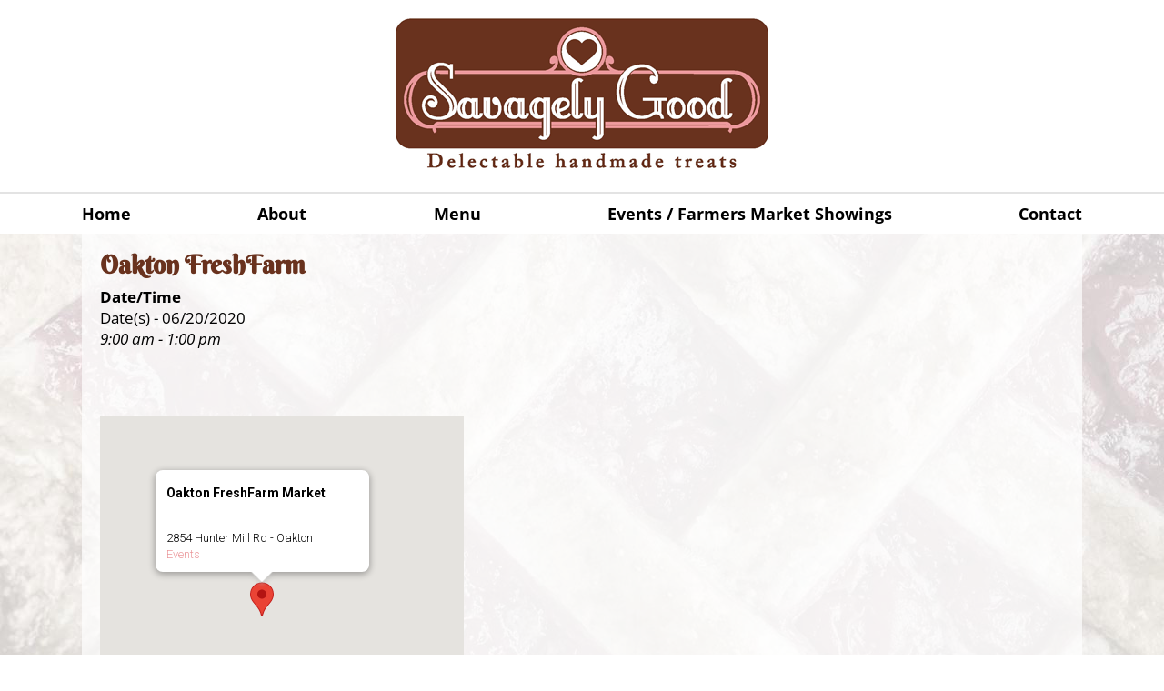

--- FILE ---
content_type: text/css
request_url: https://savagelygood.com/wp-content/themes/blankslate/css/colors.css?ver=1.0.0
body_size: 2418
content:
/*Defaults:*/

/* ##################### SITE BACKGROUND ########################### */
BODY{ 
/* Fixed background - Full Image */
/*
background-image: url(../images/main_bg.png);
background-attachment: fixed;
background-size: cover;
*/

/* Top Background - w/ Fill for taller site - Fade into white */
/*

background: url( ../images/main_bg.png) 100% 0px no-repeat, #fff ;

*/

/* Tiled Background */
/*
	background: url(../images/main_tile.png) repeat;
*/

/* Solid Background */
/*
	background: #fff;
*/

/* Gradient Background */
/*

PUT GRADIENT HERE

*/


}

/* ######################### HEADER ######################### */
HEADER#header A, HEADER#header A:active, HEADER#header A:visited, HEADER#header A:hover{ color:  #000; }

HEADER#header{background: #fff; } /* Header - Fullwidth - should always be white */
HEADER#header .container{ /*background: #fff; */ } /* Header - Contained */
.service-1, .service-2{ background: #fff; }
#middle .container{ background: #fff; }
.service-1 h2, .service-2 h2{  transition: color .4s ease-in-out; }
/* ####### COLORS ###### */
/* COLOR 1 */
.color1,.home h3.gform_title, h1.color1,h2.color1,h3.color1,h4.color1,h5.color1,h6.color1{ color: #69321e; }
H1, #recent-posts-plus-2 H2{ color: #69321e; }
H2{ color: #69321e; }
.service-1, .service-2{ border: 1px solid #69321e; }
.service-1:hover h2, .service-2:hover h2{ color: #69321e; }
.home-slider .soliloquy-container .soliloquy-caption .soliloquy-caption-inside .slide_box.light H2, .home-slider .soliloquy-container .soliloquy-caption .soliloquy-caption-inside .slide_box.dark H2{ color: #69321e; }
.home #middle .onehalf .textwidget{ /* width: calc( 100% - 20px ); padding: 6px 10px; background: #000;*/ } /* Home Onehalf Background Color Override */
.home #middle .fourcols.onefourth .textwidget{ /* width: calc( 100% - 20px ); padding: 6px 10px; background: #000;*/ } /* Home Onefourth Background Color Override */

/* COLOR 2 */
.color2,h1.color2,h2.color2,h3.color2,h4.color2,h5.color2,h6.color2{ color: #eb9a9d; }
H3{ color: #eb9a9d; }
H4{ color: #eb9a9d; }
A, A:visited, A.active, A:hover{ color: #eb9a9d; }
.home-slider .soliloquy-container .soliloquy-caption .soliloquy-caption-inside .slide_box.light strong{ color: #eb9a9d; }
.home #middle .full .textwidget{ /* width: calc( 100% - 20px ); padding: 6px 10px; background: #000;*/ } /* Home Fullbox Background Color Override */
.home #middle .onehalf .textwidget{ /* width: calc( 100% - 20px ); padding: 6px 10px; background: #000;*/ } /* Home Onehalf Background Color Override */
.home #middle .fourcols.onefourth .textwidget{ /* width: calc( 100% - 20px ); padding: 6px 10px; background: #000;*/ } /* Home Onefourth Background Color Override */


/* COLOR 3 */
.color3,h1.color3,h2.color3,h3.color3,h4.color3,h5.color3,h6.color3{ color: #30170e; }
H6{ color: #30170e; }
HR,.home .soliloquy-container hr.lt767 { background-color: #30170e; } /* background-color */
BODY:not(.home) ARTICLE ARTICLE{ border-bottom: 1px solid #30170e;} /* Change this */
.home-sidebar-1 img{ border: 1px solid #30170e; }
.home-sidebar-1 button{ background: #fff; border: 1px solid #30170e; color: #30170e; }

.home #middle .full .textwidget{ /* width: calc( 100% - 20px ); padding: 6px 10px; background: #000;*/ } /* Home Fullbox Background Color Override */
.home #middle .onethird .textwidget{ /* width: calc( 100% - 20px ); padding: 6px 10px; background: #000;*/ } /* Home Onethird Background Color Override */
.home #middle .twothird .textwidget{ /* width: calc( 100% - 20px ); padding: 6px 10px; background: #000;*/ } /* Home Twothird Background Color Override */

/* COLOR 4 */
.color4,h1.color4,h2.color4,h3.color4,h4.color4,h5.color4,h6.color4{ color: #a7474b; }
H5{ color: #a7474b; }


/* COLOR 5 */
.color5,h1.color5,h2.color5,h3.color5,h4.color5,h5.color5,h6.color5{ color: #bd755b; }
H2{} /* Set this only for override */
FOOTER H2{} /* Set this only for override */

.home #middle .onethird .textwidget{ /* width: calc( 100% - 20px ); padding: 6px 10px; background: #000;*/ } /* Home Onethird Background Color Override */
.home-slider .soliloquy-container .soliloquy-caption .soliloquy-caption-inside .slide_box.light H2, .home-slider .soliloquy-container .soliloquy-caption .soliloquy-caption-inside .slide_box.dark H2{}/* SET FOR OVERRIDE */
.home #middle .twothird .textwidget{ /* width: calc( 100% - 20px ); padding: 6px 10px; background: #000;*/ } /* Home Twothird Background Color Override */


/* COLOR 6 */
.color6,h1.color6,h2.color6,h3.color6,h4.color6,h5.color6,h6.color6{ color: #f4cbcc; }
H4{} /* Set this only for override */





/* ####### BUTTONS ####### */
INPUT[type="submit"],
BUTTON,
.button{
color: #fff;
/* Permalink - use to edit and share this gradient: http://colorzilla.com/gradient-editor/#eb9a9d+0,a7474b+100 */
background: rgb(235,154,157); /* Old browsers */
/* IE9 SVG, needs conditional override of 'filter' to 'none' */
background: url([data-uri]);
background: -moz-linear-gradient(top, rgba(235,154,157,1) 0%, rgba(167,71,75,1) 100%); /* FF3.6-15 */
background: -webkit-gradient(linear, left top, left bottom, color-stop(0%,rgba(235,154,157,1)), color-stop(100%,rgba(167,71,75,1))); /* Chrome4-9,Safari4-5 */
background: -webkit-linear-gradient(top, rgba(235,154,157,1) 0%,rgba(167,71,75,1) 100%); /* Chrome10-25,Safari5.1-6 */
background: -o-linear-gradient(top, rgba(235,154,157,1) 0%,rgba(167,71,75,1) 100%); /* Opera 11.10-11.50 */
background: -ms-linear-gradient(top, rgba(235,154,157,1) 0%,rgba(167,71,75,1) 100%); /* IE10 preview */
background: linear-gradient(to bottom, rgba(235,154,157,1) 0%,rgba(167,71,75,1) 100%); /* W3C, IE10+, FF16+, Chrome26+, Opera12+, Safari7+ */
filter: progid:DXImageTransform.Microsoft.gradient( startColorstr='#eb9a9d', endColorstr='#a7474b',GradientType=0 ); /* IE6-8 */
}

INPUT[type="submit"]:hover,
BUTTON:hover,
.button:hover{
/* Permalink - use to edit and share this gradient: http://colorzilla.com/gradient-editor/#a7474b+0,eb9a9d+100 */
background: rgb(167,71,75); /* Old browsers */
/* IE9 SVG, needs conditional override of 'filter' to 'none' */
background: url([data-uri]);
background: -moz-linear-gradient(top, rgba(167,71,75,1) 0%, rgba(235,154,157,1) 100%); /* FF3.6-15 */
background: -webkit-gradient(linear, left top, left bottom, color-stop(0%,rgba(167,71,75,1)), color-stop(100%,rgba(235,154,157,1))); /* Chrome4-9,Safari4-5 */
background: -webkit-linear-gradient(top, rgba(167,71,75,1) 0%,rgba(235,154,157,1) 100%); /* Chrome10-25,Safari5.1-6 */
background: -o-linear-gradient(top, rgba(167,71,75,1) 0%,rgba(235,154,157,1) 100%); /* Opera 11.10-11.50 */
background: -ms-linear-gradient(top, rgba(167,71,75,1) 0%,rgba(235,154,157,1) 100%); /* IE10 preview */
background: linear-gradient(to bottom, rgba(167,71,75,1) 0%,rgba(235,154,157,1) 100%); /* W3C, IE10+, FF16+, Chrome26+, Opera12+, Safari7+ */
filter: progid:DXImageTransform.Microsoft.gradient( startColorstr='#a7474b', endColorstr='#eb9a9d',GradientType=0 ); /* IE6-8 */
}

FOOTER INPUT[type="submit"],
FOOTER BUTTON,
FOOOTER .button{}

FOOTER INPUT[type="submit"]:hover,
FOOTER BUTTON:hover,
FOOOTER .button:hover{}

/* ####################### MENU ######################### */
NAV#menu #search{
	display:none;
}
NAV#menu{

}

NAV#menu .fw{
border-top: 2px solid #e3e3e3;
background: #fff;
}



NAV#menu .container .notfw /* Contained Nav on a full site */
{
/*
	background: transparent;
	border-top: 2px solid #000; */ /* This should be color #3 or Color #4 */
}


UL.main-menu{


}
UL.main-menu LI{
}
NAV#menu UL.sub-menu{
	background: #fff;
}

UL.main-menu LI A{ /* Designer Will Specify Depending on menu Gradient */
	color: #000;
}
/* Designer Will Specify either color 2 or color 5 */
UL.main-menu LI > A:hover,
UL.main-menu LI UL.sub-menu > A:hover,
UL.main-menu LI.current-menu-parent > A,
UL.main-menu LI UL.sub-menu LI.current_page_item > A,
UL.main-menu LI UL.sub-menu LI.current-menu-item > A,
UL.main-menu LI.current_page_item > A{
	text-decoration: none;
	color: #eb9a9d;
}
/* END */


/* ##################################### FOOTER COLORS ################################# */

FOOTER#footer, FOOTER#footer A, FOOTER#footer A:hover, FOOTER#footer A:active, FOOTER#footer A:visited{ color: #fff;}

/* These backgrounds will either be color #3 or #4 */
FOOTER#footer{background: #30170e; } /* Footer - Fullwidth */
FOOTER#footer .container{ /*background: #000; */ } /* Footer - Contained */






ARTICLE{
}
DIV{
}
HR{
}
IFRAME{
}
IMG{
}
INPUT{
}
INPUT[type="submit"],
BUTTON,
.button{
}
INPUT[type="submit"]:hover,
BUTTON:hover,
.button:hover{
}
LABEL{
}
P{
}
TABLE{
}
TEXTAREA{
}
TD{
}
TR{
}
.container{
}
.widget{
}
.home-slider .soliloquy-container .soliloquy-caption .soliloquy-caption-inside .slide_box.light span{ background: rgba(255,255,255,.9); }
.home-slider .soliloquy-container .soliloquy-caption .soliloquy-caption-inside .slide_box.light{ background: transparent; }
.home-slider .soliloquy-container .soliloquy-caption .soliloquy-caption-inside .slide_box.light .text{ color: #000; }
.home-slider .soliloquy-container .soliloquy-caption .soliloquy-caption-inside .slide_box.dark{ background: rgba(0,0,0,.9); }
.home-slider .soliloquy-container .soliloquy-caption .soliloquy-caption-inside .slide_box.dark .text{ color: #fff; }
.light{ background: rgba(255,255,255,.9); color: #000;}
.dark{ background: rgba(0,0,0,.9); color: #fff; }

.entry-title,
A .entry-title,
A .entry-title:hover,
A.entry-title,
A.entry-title:hover,
.entry-title A,
.entry-title A:hover{
}

/*Colors: Header*/
HEADER#header{

}
HEADER#header .logo{

}
HEADER#header .logo IMG{
}
HEADER#header .widget{
}
HEADER#header .widget-title{

}
HEADER#header .header-1{
}
HEADER#header .header-2{
}






/*Colors: Home */
.home .soliloquy-container .soliloquy-caption .slide_hed{
}
.services{

}
.services .container{
}
.services .widget{
}
.services DIV.widget:last-of-type{
}
#welcome{

}
#middle .home-1{

}
#middle .home-2{

}
/*Colors: Middle and Backpages*/
#middle{

}
.page_top{
}
#sidebar{
}

/*Colors: Footer*/
FOOTER{

}
.footer-container{
}
FOOTER .widget{

}
FOOTER .widget A,
FOOTER .widget A:hover{
}
FOOTER .widget-title{

}
FOOTER .footer-1{
}
FOOTER .footer-2{
	
}
FOOTER .footer-3{
}
FOOTER .copyright{
}

--- FILE ---
content_type: text/css
request_url: https://savagelygood.com/wp-content/themes/blankslate/css/structure.css?ver=1.0.0
body_size: 7666
content:
/*Defaults:*/
BODY{
	font-size:17px;
	margin:0;
	line-height:1.4;
	-webkit-text-size-adjust: 100%;
}

A,
A:active,
A:visited{
	text-decoration: none;
}
A:hover{
	text-decoration: underline;
}
A.read-more{
	display:none;
}
ARTICLE{
	display:inline-block;
	width:100%;
}
ARTICLE P:last-of-type{
	margin-bottom:0;
}
ARTICLE P:first-of-type{
/*	this comes second so that it overrides in the case there is only one P*/
	margin-bottom:15px;
}
DIV{
}
H1, H2, H3 ,H4 , H5 , H6, .home-slider .soliloquy-container H2{
	display:inline-block;
	width: 100%;
	line-height:1;
	font-weight:600;
	margin:0;
}
H1, #recent-posts-plus-2 H2, .home h3.gform_title{
	font-size:165%;
}
H2, .home-slider .soliloquy-container H2{
	font-size:150%;
}
H3{
	font-size:135%;
}
H4{
	font-size:120%;
	margin-bottom: 7px;
}
.page .faq-title h4{ font-size: 120% !important; line-height: 1.4 !important; color: #000;}
H5{
	font-size:105%;
margin-bottom: 7px;
}
H6{
	font-size:100%;
margin-bottom: 7px;
}
HR, .home .soliloquy-container hr.lt767{
	display: inline-block;
	height:1px; 
	width: 100%;
	border: 0 none;
    margin: 25px 0;
}
.home .soliloquy-container hr.lt767{ margin: 20px 0px; }
P + HR{ margin-top: 10px; }
P:last-of-type + HR{ margin-top: 25px; }
P:first-of-type + HR {margin-top: 16px;}
IFRAME{
}
IMG{
	display:inline-block;
	vertical-align:middle;
    max-width: 100%;
    height: auto;

}
IMG.alignleft,
IMG.aligncenter,
IMG.alignright,
IMG.alignnone{
	display:inline-block;
}
IMG.alignleft{
	float:left;
	margin: 0 15px 15px 0;
}
IMG.aligncenter{
	float:none;
	margin: 0 auto;
}
IMG.alignright{
	float:right;
	margin: 0 0 15px 15px;
}
IMG.alignnone{
	float:none;
	margin: 0 15px;
}
INPUT{
	/*defined later with the TEXTAREA*/
}
INPUT[type="submit"],
BUTTON,
.button{
    font-family: "Open Sans", arial, sans-serif;
	padding:7px 12px 6px;
	font-size: 100%;
	border-radius:0;
	font-weight:bold;
	border: none;
	text-transform: capitalize;
}
INPUT[type="submit"]:hover,
BUTTON:hover,
.button:hover{
	cursor:pointer;

}

BODY.page:not(.home) #middle INPUT[type="submit"],
BODY.page:not(.home) #middle BUTTON, 
BODY.page:not(.home) #middle .button {margin-top: 10px;}

LABEL{
	font-size:80%;
}
LABEL.screen-reader-text{
	display:none;
}
P{
	margin: 0 0 20px 0;
	font-size:100%;
}
ARTICLE P:last-of-type{
	margin-bottom:0;
}
ARTICLE P:first-of-type{
/*	this comes second so that it overrides in the case there is only one P*/
	margin-bottom:20px;
}
.home #middle .gform_widget{ padding: 6px 10px 10px !important; }
INPUT, SELECT, TEXTAREA{
    font-family: "Open Sans", arial, sans-serif;
	border: 1px solid rgba(0, 0, 0, 0.1);
    padding: 2px 5px 3px;
}
UL, OL{
	-webkit-margin-before: 0px;
    -webkit-margin-after: 0px;
    -webkit-margin-start: 0px;
    -webkit-margin-end: 0px;
    -webkit-padding-start: 0px;
	margin:0 0 0 20px;
}
.entry-content UL{ margin: 0 0 20px 20px; padding-left:0; } 
.colsWrapperFull UL {margin-bottom: 0;}
.home-slider .soliloquy-outer-container,
.home-slider .soliloquy-container .soliloquy-caption .soliloquy-caption-inside,
.container{
	margin: 0 auto;
	clear:both;
	display:table; 
}

.home-slider .soliloquy-outer-container,
.home-slider .soliloquy-container .soliloquy-caption .soliloquy-caption-inside{
	background: transparent;
	padding: 0px;
}

.widget{
	box-sizing: border-box;
	margin:0;
	padding:0;
}
#comments{
	display:none;
}
#sidebar{
	display:none;
}
/*.gt1280,
.gt960,
.gt767,
.gt480{
	display:inline-block !important;
}*/
.lt1280,
.lt960,
.lt767,
.lt480{
	display:none !important;
}

/*Gravity Forms Defaults:*/
UL.gform_fields{
    list-style: none;
    margin: 0;
    padding: 0;
	display:block;
    -webkit-margin-before: 0px;
    -webkit-margin-after: 0px;
    -webkit-margin-start: 0px;
    -webkit-margin-end: 0px;
    -webkit-padding-start: 0px;
}
UL.gform_fields LABEL{
	display:inline-block;
	margin: 15px 0 5px;
	font-size:100%;
	width: 100%;
}
div#ui-datepicker-div {
    background: #fff;
}
UL.gform_fields LI#field_1_1 LABEL{
	margin-top:0;
}
UL.gform_fields LI{
	/* display:table-row; */
}
UL.gform_fields LI.gf_left_half,
UL.gform_fields LI.gf_right_half{
	width: calc( (100% - 10px) / 2);
	float:left;
}
UL.gform_fields LI.gf_right_half{
	float:right;
}
UL.gform_fields INPUT,
UL.gform_fields SELECT,
UL.gform_fields TEXTAREA{
	width:100%;
	/* padding:5px; */
	box-sizing: border-box;
}
UL.gform_fields .gfield_html {
	clear:left;
}
UL.gform_fields .gfield_description{
	font-size:80%;
}
UL.gform_fields SELECT{
	clear:right;
	display:block;
}
UL.gfield_checkbox,
UL.gfield_radio{
	padding-left:0;
	list-style-type:none;
}
UL.gfield_checkbox LI,
UL.gfield_radio LI{
	display:block;
}
UL.gfield_checkbox LI LABEL,
UL.gfield_radio LI LABEL{
	margin: 0;
	float:left;
	font-size:80%;
	width:calc(100% - 25px);
	height:16px;
	display:inline-table;
}
UL.gfield_checkbox LI INPUT,
UL.gfield_radio LI INPUT{
	width:20px;
	padding: 0;
	margin:0;
	margin-top:3px;
	float:left;
	clear:left;
	box-sizing: content-box;
}
.gform_body .gform_validation_container{
	display:none;
	/*honeypot*/
}
IMG#gform_ajax_spinner_2{ 
	display:none; 
/*remove spinner*/
}

/*WooCommerce Compatibility:*/
BODY.woocommerce-page .entry-title,
BODY.woocommerce-page .page-title{
	display:block;
}
.woocommerce .woocommerce-breadcrumb{
	margin-top:15px;
}

.woocommerce #respond input#submit,
.woocommerce a.button,
.woocommerce button.button,
.woocommerce input.button,
.woocommerce .cart .button,
.woocommerce .cart input.button,
.woocommerce #respond input#submit.alt,
.woocommerce a.button.alt,
.woocommerce button.button.alt,
.woocommerce input.button.alt,
.woocommerce #respond input#submit.alt.disabled,
.woocommerce #respond input#submit.alt:disabled[disabled],
.woocommerce a.button.alt.disabled,
.woocommerce a.button.alt:disabled[disabled],
.woocommerce button.button.alt.disabled,
.woocommerce button.button.alt:disabled[disabled],
 .woocommerce input.button.alt.disabled,
 .woocommerce input.button.alt:disabled[disabled] {
 	text-transform: capitalize;
}
.woocommerce #respond input#submit:hover,
.woocommerce a.button:hover,
.woocommerce button.button:hover,
.woocommerce input.button:hover,
.woocommerce #respond input#submit:active,
.woocommerce a.button:active,
.woocommerce button.button:active,
.woocommerce input.button:active,
.woocommerce .cart .button:hover,
.woocommerce .cart input.button:hover,
.woocommerce .cart .button:active,
.woocommerce .cart input.button:active,
.woocommerce #respond input#submit.alt:hover,
.woocommerce a.button.alt:hover,
.woocommerce button.button.alt:hover,
.woocommerce input.button.alt:hover,
.woocommerce #respond input#submit.alt:active,
.woocommerce a.button.alt:active,
.woocommerce button.button.alt:active,
.woocommerce input.button.alt:active {
	cursor:pointer;
}

/*Basic Styles and Colors: Header*/
HEADER#header{
	display:block;
}
HEADER#header .container{
	position:relative;
}
HEADER#header A{
	/*text-decoration:none;*/
}
HEADER#header .separator{
	display:inline-block;
}
HEADER#header .logo{
	display:inline-block;
	vertical-align:bottom;
	padding: 20px 0;
}
HEADER#header .logo IMG {
	display:block;
	max-width: 550px;
	width:100%;
}
HEADER#header .widget{
	font-weight:bold;
	color:black;
}
HEADER#header .icons{
	display:flex;
	justify-content:space-between;
}

/*Basic Styles and Colors: Menu*/
NAV#menu #search{
	display:none;
}
NAV#menu{
}

/* Menu CSS */
ul.main-menu .sub-menu{ display: none; }
ul.main-menu li.menu-item-has-children:hover > .sub-menu{ display: block; }

ul.main-menu{
	display:flex;
	justify-content: space-between;
}
ul.main-menu > LI{
	display:inherit;
	position:relative;
}
ul.main-menu  > LI > A{
	line-height:1;
	text-decoration:none;
	font-weight:bold;
}
ul.main-menu LI:hover,
ul.main-menu LI.current_page_item, ul.main-menu LI.current_page_parent{

}
ul.main-menu UL.sub-menu{
	z-index:51;
	list-style:none;
}
ul.main-menu UL.sub-menu LI{
}
ul.main-menu UL.sub-menu LI:last-of-type{
	border-bottom:0 none;
}
ul.main-menu UL.sub-menu LI A{
	text-decoration:none;
	display:block;
	/*color:#000;
	background: #fff;*/
}

/*Basic Styles and Colors: Home */
.home-slider .soliloquy-outer-container{
	display:block;
	/*margin-bottom: 20px;*/
}
.home-slider .soliloquy-container .soliloquy-caption .soliloquy-caption-inside{

}
.home-slider .soliloquy-container .soliloquy-caption .caption{
	box-sizing:border-box;
	color:white;
	font-weight:bold;
}
.home-slider .soliloquy-container .soliloquy-caption H1{
	display:block;
	font-weight:bold;
}
.home-slider .soliloquy-container .soliloquy-caption A{
	display:block;
}
.home-slider .soliloquy-container .soliloquy-caption A:hover{
	text-decoration:underline;
}

.home-slider .soliloquy-container .soliloquy-caption .soliloquy-caption-inside .slide_box .text {line-height: 1.4;}



.home-slider .container .soliloquy-container .soliloquy-caption .soliloquy-caption-inside .slide_box.left span, .home-slider .fullw .soliloquy-container .soliloquy-caption .soliloquy-caption-inside .slide_box.left span {
 position: absolute;
  top: initial;
  left:0;
  padding: 20px; 
  bottom: 0;
}

.home-slider .container .soliloquy-container .soliloquy-caption .soliloquy-caption-inside .slide_box.right span, .home-slider .fullw .soliloquy-container .soliloquy-caption .soliloquy-caption-inside .slide_box.right span {
 position: absolute;
  top: 50%;
  -webkit-transform: translateY(-50%);
  -ms-transform: translateY(-50%);
  transform: translateY(-50%);
  right:0;
  padding: 20px; 
}





.services .container{
	display:flex;
	justify-content:space-between;
	flex-wrap:wrap;
}
.services .widget{
	overflow:hidden;
}
.services .widget.service-1,
.services .widget.service-2,
.services .widget.service-3{
	position:relative;
}


.services .widget A{
	text-decoration:none;
}
.services .widget IMG{
	width:100%;
	max-width:100%;
	height:auto;
}
.services .widget .widget-title{
	width:100%;
	display:block;
	color:white;
	font-weight:bold;
}
.services .widget.service-1 .widget-title,
.services .widget.service-2 .widget-title{
	position:absolute;
	bottom:0px;
}

.home-hr HR{
	margin: 0;
}

#middle .home-1{
	box-sizing:border-box;
}
.home .entry-title{
/*override all other page title definitions for the home page*/
}
#middle .home-2{
	box-sizing:border-box;
}
.home-1 .home-sidebar-1{
	width:100%;
	box-sizing:border-box;
}
.home-1 .home-sidebar-1 .widget-title{
	color:#000;
	font-weight:bold;
	display:block;
}
.home-sidebar-1 .post {
	 margin-bottom: 20px;
    border-bottom: 1px solid #000;
    padding-bottom: 20px;
}

.home-sidebar-1 .post:last-of-type {border-bottom: none; padding-bottom: 0; margin-bottom: 0;}
.home-sidebar-1 .post:first-of-type {border-bottom: 1px solid #000; padding-bottom: 20px;}
.home-1 .post .title{
	font-weight:bold;
}
.home-sidebar-1 .excerpt {margin: 9px 0;}

.home-1 .post .excerpt P, .home-sidebar-1 .post .excerpt P{
	margin-bottom:0;
}
.home-1 .post A.link,
.home-1 .post A.link:hover{
	font-weight:bold;
	text-decoration:none;
}
.home-2 .home-sidebar-2{
	width:100%;
	box-sizing:border-box;
	color:#000;
	border-radius:23px;
	padding:17px;
	border: 2px solid #000;

}
.home-2 .home-sidebar-2 .widget-title,
.home-2 .home-sidebar-2 .gform_title{
	text-align:center;
	display:block;
	font-weight:bold;
}
.home-sidebar-2 INPUT[type="submit"]{
	display:block;
	margin: 0 auto;
	border:1px solid #c0c0c0;
	border-radius:0;
	color:black;
/* Permalink - use to edit and share this gradient: http://colorzilla.com/gradient-editor/#dcdcdc+0,d2d2d2+22,a6a6a6+83,9e9e9e+100 */
background: rgb(220,220,220); /* Old browsers */
background: -moz-linear-gradient(top,  rgba(220,220,220,1) 0%, rgba(210,210,210,1) 22%, rgba(166,166,166,1) 83%, rgba(158,158,158,1) 100%); /* FF3.6-15 */
background: -webkit-linear-gradient(top,  rgba(220,220,220,1) 0%,rgba(210,210,210,1) 22%,rgba(166,166,166,1) 83%,rgba(158,158,158,1) 100%); /* Chrome10-25,Safari5.1-6 */
background: linear-gradient(to bottom,  rgba(220,220,220,1) 0%,rgba(210,210,210,1) 22%,rgba(166,166,166,1) 83%,rgba(158,158,158,1) 100%); /* W3C, IE10+, FF16+, Chrome26+, Opera12+, Safari7+ */
filter: progid:DXImageTransform.Microsoft.gradient( startColorstr='#dcdcdc', endColorstr='#9e9e9e',GradientType=0 ); /* IE6-9 */
}
.home-sidebar-2 INPUT[type="submit"]:hover{
/* Permalink - use to edit and share this gradient: http://colorzilla.com/gradient-editor/#9e9e9e+0,a6a6a6+17,d2d2d2+78,dcdcdc+100 */
background: rgb(158,158,158); /* Old browsers */
background: -moz-linear-gradient(top,  rgba(158,158,158,1) 0%, rgba(166,166,166,1) 17%, rgba(210,210,210,1) 78%, rgba(220,220,220,1) 100%); /* FF3.6-15 */
background: -webkit-linear-gradient(top,  rgba(158,158,158,1) 0%,rgba(166,166,166,1) 17%,rgba(210,210,210,1) 78%,rgba(220,220,220,1) 100%); /* Chrome10-25,Safari5.1-6 */
background: linear-gradient(to bottom,  rgba(158,158,158,1) 0%,rgba(166,166,166,1) 17%,rgba(210,210,210,1) 78%,rgba(220,220,220,1) 100%); /* W3C, IE10+, FF16+, Chrome26+, Opera12+, Safari7+ */
filter: progid:DXImageTransform.Microsoft.gradient( startColorstr='#9e9e9e', endColorstr='#dcdcdc',GradientType=0 ); /* IE6-9 */
}

/*Basic Styles and Colors: Generic Middle and Backpages*/

/* BACK PAGE TOP */
.page_top {margin: 0 auto; width: 100% !important;}
.page_top .container{
	position:relative;
	/*width:100%;*/
	height: 400px;
	overflow: hidden;
	clear: both;
	display: inline-block;
	padding-bottom: 0px !important;
}
.page_top .container img{
	width: calc( 100% - 40px );
   max-width: calc( 100% - 40px );
   position: absolute;
    top: calc( 50% - 0px );
    -webkit-transform: translateY(-50%);
    -ms-transform: translateY(-50%);
    transform: translateY(-50%);
    height: auto !important;
    padding: 0px 20px;

}
BODY:not(.home) HEADER.header A{
	text-decoration:none;
	color: inherit;
}
BODY:not(.home) HEADER.header .entry-title{
	display:block;	
}
BODY:not(.home) ARTICLE{
/*all backpages' ARTICLEs*/
	box-sizing:border-box;
	padding:0;
}
BODY.page ARTICLE:last-of-type P:last-of-type{
	/* .page because that EXCLUDES search/404 */
	margin-bottom:0;
}
BODY.page ARTICLE:last-of-type P:first-of-type{
	/* .page because that EXCLUDES search/404 */
	margin-bottom:20px;
}

BODY.page-template-custom_posts_category ARTICLE:last-of-type P:first-of-type {
    margin-bottom: 9px;
}

BODY:not(.home) ARTICLE ARTICLE:last-of-type{
	border-bottom: 0;
	padding-bottom:0;
}

/*Basic Styles and Colors: 404 page*/
BODY.error404 HEADER.header{
}
BODY.error404 HEADER.header .entry-title{
}
BODY.error404 ARTICLE{
}

/*Basic Styles and Colors: Search Results Page*/
BODY.search HEADER.header{
}
BODY.search HEADER.header .entry-title{
}
BODY.search ARTICLE{
}
BODY.search.search-results ARTICLE ARTICLE, BODY.page-template-testimonials ARTICLE ARTICLE{
	  margin-bottom: 20px;
	  padding-bottom: 20px;
}
BODY.search.search-results ARTICLE ARTICLE:first-of-type{
	padding-top:0;
}
BODY.search.search-results ARTICLE ARTICLE:last-of-type, BODY.page-template-testimonials ARTICLE ARTICLE:last-of-type{
	padding-bottom:0;
	margin-bottom: 0;
}
BODY.search.search-results ARTICLE ARTICLE P{
	margin-bottom:0;
}
BODY.search:not(.home) ARTICLE ARTICLE HEADER.header{
}
BODY.search:not(.home) ARTICLE ARTICLE HEADER.header .entry-title{
}
BODY.page-template-testimonials #middle H3{ margin-top: 10px;}

.search-results .result-title {margin-bottom: 15px;}

.search-results .result-title A,
.search-results .result-title A:hover{
	font-weight:normal;
	display:block;
	text-decoration:none;
	color: inherit;
}
FORM[role="search"] INPUT[type="text"]{
	width:  calc( 100% - 100px);
	 padding:8px 0;	
}
FORM[role="search"] INPUT[type="submit"]{
	float:right;
	margin-top:0;
}
.page .envira-gallery-theme-captioned .envira-gallery-captioned-data {
    background: transparent;
    border: none;
    min-height: 55px;
}
/*Basic Styles and Colors: Custom Blog Feed Page: */
BODY.page:not(.home) ARTICLE ARTICLE.custom_post HEADER.header{
	padding: 0px 0px 9px;
	margin-top: 15px;
	margin-bottom: 0;
}
.page-id-284 .read-more{ display: none; }
.page-id-284 .more-link.special{ display: block; margin-top:11px; }
BODY.page:not(.home) ARTICLE ARTICLE.custom_post HEADER.header .entry-title{
	font-size: 140%;
	color: #000;
}
.page-id-284 hr {
    margin-bottom: 15px;
}
.blog_content .entry-title,
.blog_content .entry-title:hover{
}
.blog_content ARTICLE{

}
ARTICLE ARTICLE.custom_post P:last-of-type{
	margin-bottom:15px;
}
.custom_post .thumbnail{
}
NAV.custom-pagination,
NAV#nav-below{
	text-align:Center;
}
NAV.custom-pagination .page-numbers.page-num{
	clear:both;
	display:block;
}

/*Basic Styles and Colors: Single Post Page:*/
BODY.single ARTICLE{
}
BODY.single .entry-title A,
BODY.single .entry-title A:hover{
	text-decoration:none;
	display:block;
}
.single .entry-content .attachment-post-thumbnail,
.single .entry-content .wp-post-image{
	max-width:100%;
	height:auto !important;
	padding: 15px 0;
	display: table;
	margin: 0 auto;
}
.single .entry-meta,
.single FOOTER.entry-footer,
.single #nav-below{
	display:none;
}

/*Basic Styles and Colors: Contact Page:*/
.contact_left, .contact_right{
	width: calc( 50% - 10px );
	float: left;
	margin: 0px auto 20px;
}
.contact_right{
	float: right;
}
.contact_right INPUT[type="submit"]{
	margin-top: 15px;
}

/*Basic Styles and Colors: Footer*/
FOOTER#footer{
	display:block;
	clear:both;
	padding: 20px 0px; /* Change padding to 0px 0px 20px; on a contained footer */
}
FOOTER .container {
    /*padding-top: 20px;*/ /* This is for a contained Footer */
}
FOOTER#footer A{
	/*color:#000;
	text-decoration:none;*/
}
FOOTER#footer A:hover{
	/*color:#000;
	text-decoration:underline;*/
}
FOOTER#footer .widget{
	display:inline-block;
	width: 100%;
}
FOOTER#footer .widget-title{

	display:block;
	font-weight:bold;
}
FOOTER#footer .icons{
	display:flex;
	justify-content:space-between;
}
FOOTER#footer .logos{
	display:flex;
	justify-content:space-between;
}


FOOTER#footer .separator{
	display:inline-block;
}
.twocols{ margin-bottom: 0px; }

.home-slider .soliloquy-container .soliloquy-prev, .home-slider .soliloquy-container .soliloquy-next{ display: none; }
.home-slider .soliloquy-container:hover .soliloquy-prev, .home-slider .soliloquy-container:hover .soliloquy-next{ display: block; }




/*Temp Structures*/
.cont-pad{ padding: 0px 20px; width: calc( 100% - 40px );}
.colsWrapperFull{ margin-bottom: 20px; }
FOOTER#footer .container .colsWrapperFull { 
	margin-bottom: 0px;
}

/* Header Structures */
.header-onethird,.header-twothird,.header-onehalf{ width: 100%; display:table; }
.header-onethird .textwidget, .header-twothird .textwidget, .header-onehalf .textwidget{ padding: 20px 0px; }
.header-twothird .twocols.left{ width: calc( ( 100% / 3 ) - ( 20px / 2 ) ); }
.header-twothird .twocols.right{ width: calc( ( ( 100% / 3) * 2 ) - ( 20px / 2 ) ); }

/* Nav Structures */ 
.fw{ display: table; width: 100%;}
.notfw{ display:table; width: 100%; }

/* Slider Structures */
.home-slider .soliloquy-container .soliloquy-caption.soliloquy-caption-bottom{ width: 100%; height: 100%; }

.home-slider .soliloquy-container .soliloquy-caption .soliloquy-caption-inside{position: relative; width: 100%; height: 100%; display: flex;}
.home-slider .soliloquy-container .soliloquy-caption .soliloquy-caption-inside .slide_box{ position: absolute; padding: 20px; display:table; }
.home-slider .soliloquy-container .soliloquy-caption .soliloquy-caption-inside .slide_box H2{ width: 100%; margin-bottom: 10px; }
.home-slider .soliloquy-container .soliloquy-caption .soliloquy-caption-inside .slide_box.left{ left: 20px; top: 20px; height: calc( 100% - 40px ); }
.home-slider .soliloquy-container .soliloquy-caption .soliloquy-caption-inside .slide_box.right{ left: initial; right: 20px; top: 20px; height: calc( 100% - 40px ); }
.home-slider .soliloquy-container .soliloquy-caption .soliloquy-caption-inside .slide_box.bottom{ left: 20px; bottom: 20px; }



.home-slider .fullw .soliloquy-container .soliloquy-caption .soliloquy-caption-inside .slide_box.left{ left: calc( ( 100% - 1100px ) / 2  ); width: calc( ( 1100px ) / 2.3 ); }
.home-slider .fullw .soliloquy-container .soliloquy-caption .soliloquy-caption-inside .slide_box.right{ left: initial; right: calc( ( 100% - 1100px + 40px ) / 2  );  width: calc( ( 1100px - 40px ) / 3 ); }
.home-slider .fullw .soliloquy-container .soliloquy-caption .soliloquy-caption-inside .slide_box.bottom{ left: calc( ( 100% - 1100px + 40px ) / 2  ); bottom: 20px; width: calc( 1100px - 40px ); }

.home-slider .container .soliloquy-container .soliloquy-caption .soliloquy-caption-inside .slide_box.left{ width: calc( ( 100% - 40px ) / 3 ); }
.home-slider .container .soliloquy-container .soliloquy-caption .soliloquy-caption-inside .slide_box.right{ width: calc( ( 100% - 40px ) / 3 ); }
.home-slider .container .soliloquy-container .soliloquy-caption .soliloquy-caption-inside .slide_box.bottom{ width: calc( 100% - 40px ); }
.home-slider .container .soliloquy-outer-container{ padding: 0px 20px; }


/* Home Structures */
.twocols.onethird{ width: calc( ( 100% / 3 ) - ( 20px / 2 ) ); }
.twocols.twothird{ width: calc( ( ( 100% / 3) * 2 ) - ( 20px / 2 ) ); }
.twocols.onefourth{ width: calc( ( 100% / 4 ) - ( 20px / 2 ) ); }
.twocols.threefourth{ width: calc( ( ( 100% / 4) * 3 ) - ( 20px / 2 ) ); }



.textleft{ text-align: left !important; }
.textright{ text-align: right !important; }
.textcenter{ text-align: center !important; }
.textwidget{ position: relative; }
.textwidget img{ max-width: 100%; }

.textwidget H1.below, .textwidget H2.below , .textwidget H3.below , .textwidget H4.below, .textwidget H5.below, .textwidget H6.below{ text-align:center; margin: 18px auto; }


.textwidget H1.overlay{ position: absolute; padding: 10px; margin:0px; text-align: center; width: calc( 100% - 20px ); left: 0px; bottom: 0px; z-index: 2;}
.textwidget H2.overlay{ position: absolute; padding: 10px; margin:0px; text-align: center; width: calc( 100% - 20px ); left: 0px; bottom: 0px; z-index: 2;}
.textwidget H3.overlay{ position: absolute; padding: 10px; margin:0px; text-align: center; width: calc( 100% - 20px ); left: 0px; bottom: 0px; z-index: 2;}
.textwidget H4.overlay{ position: absolute; padding: 10px; margin:0px; text-align: center; width: calc( 100% - 20px ); left: 0px; bottom: 0px; z-index: 2;}
.textwidget H5.overlay{ position: absolute; padding: 10px; margin:0px; text-align: center; width: calc( 100% - 20px ); left: 0px; bottom: 0px; z-index: 2;}
.textwidget H6.overlay{ position: absolute; padding: 10px; margin:0px; text-align: center; width: calc( 100% - 20px ); left: 0px; bottom: 0px; z-index: 2;}

header.header {
    margin: 20px 0px 10px;
}
.home header.header, .home #recent-posts-plus-2 H2, h3.gform_title  {
    margin: 0px 0px 10px;
}
#middle {
    padding-bottom: 0px;
}
#middle .container{ padding-bottom: 20px; }
.home #middle .cont-pad :last-child {
    margin-bottom: 0px;
}
.home label.gfield_label {

}

.gform_footer.top_label {
    float: right;
    margin-top: 6px;
}

.gform_heading {
    margin-bottom: 15px;
}
BODY.page:not(.home) ARTICLE ARTICLE.custom_post .threefourth HEADER.header {
    margin-top: 0px;
}



/* EVENTS CALAENDAR CSS*/
div.table.em-calendar div.td.eventless-today, div.table.em-calendar div.td.eventful-today{
	background-color: rgba(132, 132, 132, 0.25);
}
div.table.fullcalendar div.td.month_name,
div.table.fullcalendar div.tr.days-names div.td{
	text-align:center; 
	height:20px;
	min-height:20px;
}
div.table.fullcalendar div.td{
	width: calc( ( 100% / 7 ) - 2px - 8px ); /*minus border and padding*/
	max-width: calc( ( 100% / 7 ) - 2px - 8px );
	display:inline-block;
	float:left;
	border: 2px solid #000;
	border-left: none;
	border-bottom: none;
	min-height:50px;
	padding:2px 4px;
}
div.table.fullcalendar div.tbody div.tr div.td LI {
	list-style: none !important;
}
div.table.fullcalendar div.tr div.td:first-of-type {
    border-left: 2px solid #000;
}

div.table.fullcalendar div.tbody div.tr:last-of-type div.td {
    border-bottom: 2px solid #000;
}


div.table.fullcalendar div.tr{
	min-height:56px;
	height:auto;
	display:flex;
}
HTML[data-useragent*="div.trident"] div.table.fullcalendar div.td,
HTML[data-useragent*="IE 10"] div.table.fullcalendar div.td{
	width: calc( ( 100% / 7 ) - 2px - 8px - 1px ); 
}
div.table.fullcalendar div.td.month_name{
	float:none;
	width: calc( 100% - 2px - 8px ); /*minus border and padding*/
	max-width: calc( 100% - 2px - 8px - 1px ); /*minus border and padding*/
	background: #30170e;
}
div.table.fullcalendar div.tr.days-names div.td {
    background: #e3d2a3;
}
HTML[data-useragent*="div.trident"] div.table.fullcalendar div.td.month_name,
HTML[data-useragent*="IE 10"] div.table.fullcalendar div.td.month_name{
	float:none;
	width: calc( 100% - 2px - 8px - 7px); 
	max-width: calc( 100% - 2px - 8px - 7px ); 
}
.cal_event{ margin:10px; }

div.table div.tr.days-names{
	min-height:20px;
}
div.table div.thead div.tr{
	min-height:20px;
}
div.table.fullcalendar div.td.eventless-pre,
div.table.fullcalendar div.td.eventless-post{
	color: #c1babb;
}
a.em-calnav.full-link.em-calnav-prev,
a.em-calnav.full-link.em-calnav-next {
	color: #fff; 
	text-decoration: none;
	}
	a.em-calnav.full-link.em-calnav-prev:hover,
a.em-calnav.full-link.em-calnav-next:hover {
	color: #fff; 
	text-decoration: underline;
	}


.mobile_list{ display:none; }


.css-events-list .event .title {
    float: left;
    margin-right: 5px;
}
.css-events-list .event{ padding-bottom: 10px; width: 50%; float: left; } 
.css-events-list .date { font-style: italic; clear: both; }

.singleContentBlock H3 {
    clear: none;
    margin: 0px 0px 10px;
}

.singleContentMap{ float: right; width: calc( 50% - 20px ); }
.singleContentMap .em-location-map-container {width: 100% !important;}
.singleContentBlock {
    width: 50%;
    display: table;
}

.wrapBreak{ width: 100%; }
.wrapBreak H1, .wrapBreak H2, .wrapBreak H3, .wrapBreak H4, .wrapBreak H5, .wrapBreak H6 {
    width: auto;
    clear: none;
    float: left;
    padding-right: 5px;
}
BODY.page ARTICLE:last-of-type P:last-of-type + .colsWrapperFull{ margin-top: 20px; }
UL.gfield_radio LI INPUT[type="text"] {
    width: calc( 100% - 35px );
    clear: right;
    padding: 3px 5px;
}
BODY.page ARTICLE:last-of-type P:last-of-type + .envira-gallery-wrap{ margin-top: 20px; }
strong.ul-title { margin-bottom: -15px; display: block; }

img.gfield_captcha {
    width: 132px;
    height: 37px;
    float: left;
}

.gfield_captcha_input_container.simple_captcha_medium {
    float: right;
    width: calc( 100% - 132px - 10px );
}

.gfield_captcha_container {
    display: inline-block;
    width: 100%;
    margin-top: 10px;
}

BODY:not(.home) ARTICLE ARTICLE{ padding-bottom: 16px; }

/* Testimonial Slide */
.test-half h2.widget-title{ font-style: italic; }
.test-half .soliloquy-container , .test-half .soliloquy-outer-container, .test-half .soliloquy-wrapper{ height: 160px; }
.test-half .soliloquy-container .soliloquy-caption.soliloquy-caption-bottom{ bottom: initial; top: 100%; }
.test-half .soliloquy-container .soliloquy-caption.soliloquy-caption-bottom .soliloquy-caption-inside{ padding-bottom: 0px; padding: 20px; background: transparent; color: #000;} 
.test-half .soliloquy-container .soliloquy-caption.soliloquy-caption-bottom .soliloquy-caption-inside .soliloquy-fc-caption{ display: table; width: 100%; }
.test-half .soliloquy-fc-slider .soliloquy-caption-inside .soliloquy-fc-title{ color: #000; display: table-footer-group;}
.test-half .soliloquy-container .soliloquy-caption.soliloquy-caption-bottom .soliloquy-caption-inside .soliloquy-fc-content.soliloquy-fc-title-above { padding-bottom: 20px; font-style: italic; line-height: 1.4; }
.test-half .soliloquy-container .soliloquy-caption.soliloquy-caption-bottom .soliloquy-caption-inside .soliloquy-fc-content.soliloquy-fc-title-above P{ line-height: 1.4; }
.test-half .soliloquy-container .soliloquy-next, .test-half .soliloquy-container .soliloquy-prev{ display: none; }
.test-half .soliloquy-container:hover .soliloquy-next, .test-half .soliloquy-container:hover .soliloquy-prev{ display: block; }

.responsive-tabs .responsive-tabs__heading {
    width: calc( 100% - 22px );
}

.service-1 img, .service-2 img, .service-3 img {
    /*transition: filter .4s ease-in-out;
    -webkit-filter: grayscale(100%);
    filter: grayscale(100%);*/
}

.service-1:hover img, .service-2:hover img, .service-3:hover img {
    -webkit-filter: grayscale(0%);
    filter: grayscale(0%);
}
#middle {
    background: url( ../images/middlebg.jpg ) 0 100%;
}

.home-slider + .container{ padding-top: 20px; }

.service-1, .service-2{ padding: 20px; }
.service-1 img, .service-2 img{ width: 100%; }
.home a.post-edit-link {
    display: none;
}

.home-sidebar-1 A{ color: #000; text-decoration: none; }
.home-sidebar-1 button:hover {
    background: #30170e;
    color: #fff;
}

.home-sidebar-1 H2{ margin: 10px auto 7px; }
.home-sidebar-1 button{ display: table; margin: 10px auto 0; }
.home-sidebar-2{ line-height: 1.25; }


/* EVENTS CALAENDAR CSS*/
div.table.em-calendar div.td.eventless-today, div.table.em-calendar div.td.eventful-today{
	background-color: rgba(132, 132, 132, 0.25);
}
div.table.fullcalendar div.td.month_name,
div.table.fullcalendar div.tr.days-names div.td{
	text-align:center; 
	height:28px;
	min-height:28px;
}
div.table.fullcalendar div.td{
	width: calc( ( 100% / 7 ) - 0px - 0px ); /*minus border and padding*/
	max-width: calc( ( 100% / 7 ) - 0px - 0px );
	display:inline-block;
	float:left;
	border: 2px solid #000;
	border-left: none;
	border-bottom: none;
	min-height:100px;
	padding:2px 4px;
}
/*div.table.fullcalendar div.tbody div.tr div.td LI {
	list-style: none !important;
}*/
div.table.fullcalendar div.tr div.td:first-of-type {
    border-left: 2px solid #000;
}

div.table.fullcalendar div.tbody div.tr:last-of-type div.td {
    border-bottom: 2px solid #000;
}


div.table.fullcalendar div.tr{
	min-height:56px;
	height:auto;
	display:flex;
}

div.table.fullcalendar div.td.month_name{
	float:none;
	width: calc( 100% - 1px - 0px - 0px ); /*minus border and padding*/
	max-width: calc( 100% - 1px - 0px - 0px ); /*minus border and padding*/
	background: #b77430;
	color: #fff;
}
.single-event .singleContentBlock {
    margin-bottom: 30px;
}
div.table.fullcalendar div.tr.days-names div.td {
    background: #eb9a9d;
    color: #fff;
}
HTML[data-useragent*="div.trident"] div.table.fullcalendar div.td.month_name,
HTML[data-useragent*="IE 10"] div.table.fullcalendar div.td.month_name{
	float:none;
	width: calc( 100% - 2px - 0px - 0px); 
	max-width: calc( 100% - 2px - 0px - 0px ); 
}
.cal_event{ margin:10px; }

div.table div.tr.days-names{
	min-height:20px;
}
div.table div.thead div.tr{
	min-height:20px;
}
div.table.fullcalendar div.td.eventless-pre,
div.table.fullcalendar div.td.eventless-post{
	color: #c1babb;
}
a.em-calnav.full-link.em-calnav-prev,
a.em-calnav.full-link.em-calnav-next {
	color: #fff !important; 
	text-decoration: none;
	}
	a.em-calnav.full-link.em-calnav-prev:hover,
a.em-calnav.full-link.em-calnav-next:hover {
	color: #fff; 
	text-decoration: underline;
	}


.mobile_list{ display:none; }


.css-events-list .event .title {
    float: left;
    margin-right: 5px;
    background: transparent; 
}
.css-events-list .event{ padding-bottom: 10px; width: 100%; float: left; } 
.css-events-list .date { font-style: italic; clear: both; }

.singleContentBlock H3 {
    clear: none;
    margin: 0px 0px 10px;
}

.singleContentMap{ float: right; width: calc( 50% - 20px ); }
.singleContentMap .em-location-map-container {width: 100% !important;}
.singleContentBlock {
    width: 50%;
    display: table;
}

div.em-calendar-wrapper {
    position: relative;
    width: 100%;
    display: inline-block;
    margin-top: 20px;
}

.singleContentMap IMG {
    max-width: 100%;
}

.singleContentMap .em-booking-form-details{ width: calc( 100% - 0px ); padding: 0px; }
.singleContentMap .em-booking-form label{ width: 115px; }
.singleContentMap .em-booking-form-details input.input, .singleContentMap .em-booking-form-details textarea, .singleContentMap .em-booking-form-details select {
    width: calc( 100% - 115px );
}
 .singleContentMap .em-booking-form-details select {
    border: 1px solid rgba(0, 0, 0, 0.1);
    }
.singleContentMap p.em-tickets-spaces{ display: none; }
.singleContentMap .em-booking-buttons {
    margin-top: 15px;
}
.em-booking-login {
    display: none;
}
.home .envira-gallery-captioned-data.envira-gallery-captioned-data-base span.envira-caption {
    display: none;
}
.home .envira-gallery-wrap {
    margin-bottom: 0;
}

table.ui-datepicker-calendar {
    background: #fff;
}

/*Responsive Structures:*/
@media only screen and (min-width: 0px) {
/*Initial Structures load first:*/
	.container{
		width: 1100px;
	}
	.home-scroller-sec {
    width: 1060px;
   }
	#middle .container{ background: rgba( 255,255,255,.7); }
	/*Structures: Header*/

	/*Structures: Menu*/
	ul.main-menu{		
		margin:0;
		padding:0;
	}
	ul.main-menu > LI{
		margin:0;
	}
	ul.main-menu  > LI > A{
		padding:13px 0;
		font-size:18px;
	}
	ul.main-menu UL.sub-menu{
		position:absolute;
		top:100%;
		left:calc( ( 100% - 180px ) / 2);
		width: 180px;
		padding:0;
		margin: 0;
	}
	ul.main-menu UL.sub-menu LI A{
		padding:10px;
		text-align:center;
		font-size:16px;
	}
	
	/*Structures: Home */


}

@media only screen and (max-width: 1140px) {
/*wide-screen desktop computers and high-resolution mobile devices*/
	.container, .page_top{
		width: 960px;
	}
	.page_top .container{ height: 346px; }
	
	.home-scroller-sec {
    width: 920px;
   
}

/* Slider Resp */
.home-slider .fullw .soliloquy-container .soliloquy-caption .soliloquy-caption-inside .slide_box.left{ left: calc( ( 100% - 960px ) / 2  ); width: calc( ( 960px  ) / 2 ); }
.home-slider .fullw .soliloquy-container .soliloquy-caption .soliloquy-caption-inside .slide_box.right{ left: initial; right: calc( ( 100% - 960px + 40px ) / 2  );  width: calc( ( 960px - 40px ) / 3 ); }
.home-slider .fullw .soliloquy-container .soliloquy-caption .soliloquy-caption-inside .slide_box.bottom{ left: calc( ( 100% - 960px + 40px ) / 2  ); bottom: 20px; width: calc( 960px - 40px ); }	
	
	
	.gt1280{
		display:none !important;
	}
	.lt1280{
		display:inline-block !important;
	}
}

@media only screen and (max-width: 979px) {
		body{ font-size: 16px; }
/*desktop computers and modern mobile devices*/
	.container, .page_top{
		width: 748px;
	}
	.home-scroller-sec {
    width: 708px;
   
}

/* Slider Resp */
.home-slider .fullw .soliloquy-container .soliloquy-caption .soliloquy-caption-inside .slide_box.left{ left: calc( ( 100% - 748px ) / 2  ); width: calc( ( 748px ) / 2 ); }
.home-slider .fullw .soliloquy-container .soliloquy-caption .soliloquy-caption-inside .slide_box.right{ left: initial; right: calc( ( 100% - 748px + 40px ) / 2  );  width: calc( ( 748px - 40px ) / 2.3 ); }
.home-slider .fullw .soliloquy-container .soliloquy-caption .soliloquy-caption-inside .slide_box.bottom{ left: calc( ( 100% - 748px + 40px ) / 2  ); bottom: 20px; width: calc( 748px - 40px ); }	

.page_top .container {height: 266px;}
	/*Structures: Header*/
	
	/*Structures: Menu*/
	ul.main-menu  > LI > A{
		font-size:15px;
	}
	ul.main-menu UL.sub-menu LI A{
		font-size:14px;
	}
	
	
	.gt960{
		display:none !important;
	}
	.lt960{
		display:inline-block !important;
	}
		H1, H2, H3 ,H4 , H5 , H6 {line-height: 1.3;}
}

@media only screen and (max-width: 767px) {
	NAV#menu .container .notfw{ height: 20px; } 
	NAV#menu .fw{ height: 20px; }
		
	/* if NAV has borders rather than a background */	
	/*NAV#menu .container .notfw{ height: 0px; }*/ 
	/*NAV#menu .fw{ height: 0px; }*/
	/*NAV#menu .container .notfw{ border-bottom: none; }*/
	/*NAV#menu .fw{ border-bottom: none; }*/
	/*BODY.home NAV#menu .container .notfw, BODY.home NAV#menu .container .fw {border: none;}*/

	
		body{ font-size: 15px; }
/*Tablets*/
	.container, .page_top{
		width: 420px;
	}
	.home-scroller-sec {
    width: 380px;
   
}
	H1, H2, H3 ,H4 , H5 , H6 {line-height: 1.4;}
	
	.header-onethird, .header-twothird, .header-onehalf {padding-bottom: 20px; padding-top: 20px;}
.header-onethird .textwidget, .header-twothird .textwidget, .header-onehalf .textwidget {padding: 0;}	
	
	.home-slider .container .soliloquy-container .soliloquy-caption .soliloquy-caption-inside .slide_box.bottom{ width: 100%; }
	.home-slider .soliloquy-container .soliloquy-caption .soliloquy-caption-inside .slide_box{ padding: 20px; }
	/*Structures: Header*/
	HEADER#header .logo{
		max-width:100%;
		float:none;
		margin: 0 auto;
		display:table;
		padding: 0;
	}
	HEADER#header .widget{
		text-align:center;
		float:none;
		clear:both;
		width:100%;
	}
	
	/*Structures: Home */
	.home-slider .container .soliloquy-container .soliloquy-caption .soliloquy-caption-inside .slide_box.left span, 
	.home-slider .fullw .soliloquy-container .soliloquy-caption .soliloquy-caption-inside .slide_box.left span,
	.home-slider .container .soliloquy-container .soliloquy-caption .soliloquy-caption-inside .slide_box.right span, 
	.home-slider .fullw .soliloquy-container .soliloquy-caption .soliloquy-caption-inside .slide_box.right span {
	    position: relative;
    top: 0%;
    -webkit-transform: translateY(0%);
    -ms-transform: translateY(0%);
    transform: translateY(0%);
    padding: 0;
	}
	.home-slider .soliloquy-container .soliloquy-caption .soliloquy-caption-inside{
		width: 420px;
		bottom:initial;
		top: 100%;
		position:relative;
		background:transparent;
		
	}
.home-slider .fullw .soliloquy-container .soliloquy-caption .soliloquy-caption-inside{ top: calc( 100% + 0px ); }

.home-slider .soliloquy-container .soliloquy-caption .soliloquy-caption-inside .slide_box.light span{ background: transparent; }

	.home-slider .soliloquy-viewport {
		display: table;
		display: block;
	}
.home-slider .soliloquy-outer-container, .home-slider .container .soliloquy-outer-container{
		padding-bottom: 187px;
		background: rgba(255,255,255,.7);
	}
	
.home-slider .soliloquy-container .soliloquy-caption .soliloquy-caption-inside .slide_box{
	top: 0px !important;
	left: 0px !important;
	right: 0px !important;
	bottom: 0px !important;
	width: calc( 100% - 0px ) !important;
}
	.home-slider .soliloquy-container .soliloquy-caption .soliloquy-caption-inside .slide_box h2, .home-slider .soliloquy-container .soliloquy-caption .soliloquy-caption-inside .slide_box .text{ text-align: center !important; line-height: 1.4; }

.page_top .container {height: 142px;}

	#middle .home-1{
		width: 100%;
		float:none;
		border:0 none;
		display:inline-block;
		text-align:center;
	}
	
	.home-1 UL{
		display:table;
		margin: 0 auto 10px;
		text-align:left;
	}
	#middle .home-2{
		float:none;
		border:0 none;
		display:block;
		margin: 20px auto 0;
		text-align:center;
	}
	
	
	/*Structures: Contact Page:*/
	.contact_left, 
	.contact_right{
        width: 100%;
        float: none;
        clear: both;
        display: table;
	}
	.contact_right INPUT[type="submit"]{
	}
		
	/*Structures: Footer*/
	FOOTER#footer .widget-title{
	}
	FOOTER#footer .textwidget{ text-align: center; }
	FOOTER#footer .footer-1{
		width: 100%;
		float: none;
		margin: 0 auto 20px;
		padding:20px 0 0 0;
		text-align: center;
	}
	FOOTER#footer .footer-2{
		width: 100%;
		float: none;
		margin: 0 auto 20px;
		padding:0;
		text-align: center;
	}
	FOOTER#footer .footer-1 .left,
	FOOTER#footer .footer-1 .right{
		text-align:left;
	}
	FOOTER#footer .footer-1 .right{
		text-align:right;
	}
	FOOTER#footer .logos{
		max-width:420px;
	}
	FOOTER#footer .icons {
		width: 80px;
		float: none;
		margin: 0px auto;
	}
	FOOTER#footer .icons .icon{
		margin: 10px 0 0 0;
	}
	FOOTER#footer .separator {
		display:table-column;
	}
	FOOTER#footer .footer-1, FOOTER#footer .footer-2, FOOTER#footer .footer-3 {margin: 0; padding: 0;}	
	
    img.alignleft,
    img.alignright,
    img.alignnone,
    .misc_content {
        float: none;
        clear: both;
        display: table;
        margin: 10px auto;
    }
    .twocols.left,
    .twocols.right,
    .threecols.left,
    .threecols.middle,
    .threecols.right,
    .fourcols.left,
    .fourcols.middle,
    .fourcols.right,
    .fivecols.left,
    .fivecols.middle,
    .fivecols.right,
    .header-twothird .twocols.left,
    .header-twothird .twocols.right{
        float: none;
        clear: both;
        display: table;
        margin: 0px auto 20px;
        width: 100%;
    }
    
     .twocols.right,
    .threecols.right,
    .fourcols.right,
    .fivecols.right,
    .header-twothird .twocols.right {margin-bottom: 0;}

    .twocols.left UL,
    .threecols.left UL,
    .threecols.middle UL,
    .fourcols.left UL,
    .fourcols.middle UL,
	 .fivecols.left UL,
    .fivecols.middle UL {
        margin-bottom: 0px;
    }
.twocols IMG, .threecols IMG, .fourcols IMG, .fivecols IMG {
    display: table;
    margin: 0px auto;
    max-width: 100%;
}   

.twocols.left.noresp,.threecols.left.noresp,.threecols.middle.noresp,.fourcols.left.noresp,.fourcols.middle.noresp,.fivecols.left.noresp,.fivecols.middle.noresp{ margin-bottom: 0; }

#header .textwidget > a > img {
    display: inline-block;
} 

#footer .textwidget > a > IMG {
    display: inline-block;
} 
    
    .contact_left,
    .contact_right {
        width: 100%;
        float: none;
        clear: both;
        display: table;
    }
    .contact_left {
        margin: 0px auto 20px;
    }	
	
	
	
	
	.gt767{
		display:none !important;
	}
	.lt767{
		display:inline-block !important;
	}
	.mobile_list #middle{ padding-bottom:24px; }
.mobile_list .events_outer{
	display:inline-block;
	width:100%;
}

.mobile_list .em-pagination{ display:none; }

.mobile_list .event {
    margin-bottom: 15px;
    border-bottom: 1px solid rgba(0, 0, 0, 0.1);
    padding-bottom: 15px;
}
.singleContentMap{ float: none; width: 100%; margin-bottom: 20px; }
.singleContentBlock { width: 100%; display: inline-block; }
.css-events-list .event{ width: 100%; } 
	.desktop_calendar{ display:none;}
.mobile_list{ display:inline-block; width: 100%; margin-right: 0px; }
.mobile_list .event{
	width: 100%;
}
NAV#menu .fw{ display: none; }
HEADER#header .logo IMG{ margin: 20px auto; }
.home-sidebar-2{ text-align: center; }
#mg-wprm-wrap li.menu-item a{ text-transform: capitalize; }
.site-title, h1, h2, h3, h4, h5, h6{ font-weight: 400; }
}

@media only screen and (max-width: 479px) {
	.home-slider .soliloquy-outer-container, .home-slider .container .soliloquy-outer-container{
		padding-bottom: 223px;	
	}
		H1, H2, H3, H4, H5, H6, .home-slider .soliloquy-container H2{ line-height: 1.4; }
	body{ font-size: 14px; }
/*Phones and older mobile devices*/
	.container, .page_top{
		width: 300px;
	}
		.home-scroller-sec {
    width: 260px;
   
}
	/*Structures: Header*/

	HEADER#header .separator{
		display:table-column;
	}
	
	/*Structures: Home */
	.home-slider .soliloquy-container .soliloquy-caption .soliloquy-caption-inside{
		width: 300px;
	}

	.home-1 UL{
		display:table;
		margin: 0 auto 10px;
		text-align:left;
	}
.page_top .container {height: 98px;}
	
	/*Structures: Footer*/
	FOOTER#footer .footer-1 .left,
	FOOTER#footer .footer-1 .right{
		text-align:center;
		float:none;
		width:100%;
	}
	FOOTER#footer .logos{
		max-width:300px;
		flex-wrap:wrap;
	}
	FOOTER#footer .logos A.logo:last-of-type{
		margin-left: calc( (100% - 125px) / 2 );
		margin-top:10px;
	}
	FOOTER#footer .icons {
		width: 80px;
		float: none;
		margin: 0px auto;
	}
	FOOTER#footer .icons .icon{
		margin: 10px 0 0 0;
	}
	FOOTER#footer .separator {
		display:table-column;
	}
	.gt480{
		display:none !important;
	}
	.lt480{
		display:inline-block !important;
	}
}